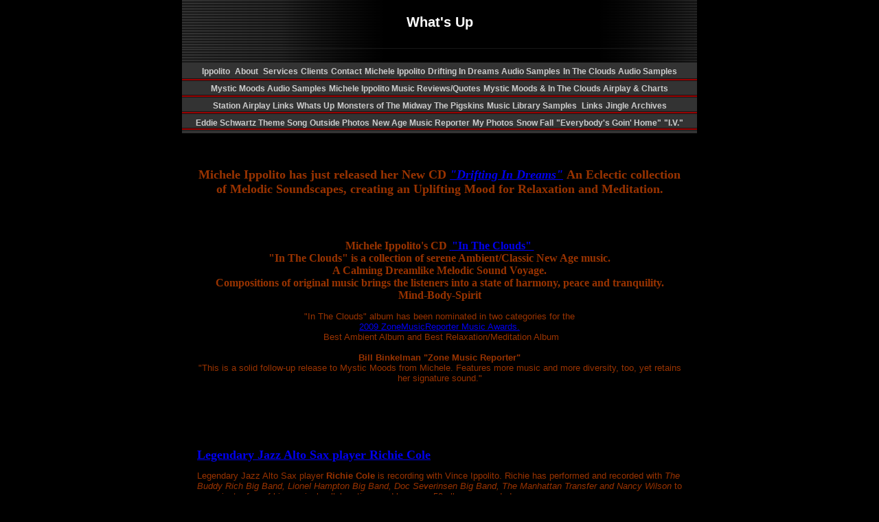

--- FILE ---
content_type: text/html
request_url: http://www.vippolito.com/whats_new.html
body_size: 14117
content:
<!DOCTYPE HTML PUBLIC "-//W3C//DTD HTML 4.0 Transitional//EN">
<HTML>
<HEAD>
<title>Whats Up</title>
  
<LINK rel="stylesheet" type="text/css" href="/fs_img/builder/builder125/style.css">
</HEAD>
<BODY id="body_whats_new"> 
<DIV id="mainarea" class="mainarea"> 
  <H1 id="page_title"> 
    <!--begin page_title-->What's Up<!--end page_title--> 
  </H1> 
  <DIV id="linksarea"><a class="menulinks" href="/index.html">Ippolito&nbsp;</a><span class='linksdivider'></span>
<a class="menulinks" href="/about.html">About&nbsp;</a><span class='linksdivider'></span>
<a class="menulinks" href="/custom3.html">Services</a><span class='linksdivider'></span>
<a class="menulinks" href="/custom4.html">Clients</a><span class='linksdivider'></span>
<a class="menulinks" href="/contact.html">Contact</a><span class='linksdivider'></span>
<a class="menulinks" href="/photo3.html">Michele&nbsp;Ippolito</a><span class='linksdivider'></span>
<a class="menulinks" href="/photo_5.html">Drifting&nbsp;In Dreams Audio Samples</a><span class='linksdivider'></span>
<a class="menulinks" href="/photo_1.html">In&nbsp;The Clouds Audio Samples</a><span class='linksdivider'></span>
<a class="menulinks" href="/photo_3.html">Mystic&nbsp;Moods Audio Samples</a><span class='linksdivider'></span>
<a class="menulinks" href="/photo5_1.html">Michele&nbsp;Ippolito Music Reviews/Quotes</a><span class='linksdivider'></span>
<a class="menulinks" href="/photo4.html">Mystic&nbsp;Moods &amp; In The Clouds Airplay &amp; Charts</a><span class='linksdivider'></span>
<a class="menulinks" href="/photo_4.html">Station&nbsp;Airplay Links</a><span class='linksdivider'></span>
<a class="menulinks" href="/whats_new.html">Whats&nbsp;Up</a><span class='linksdivider'></span>
<a class="menulinks" href="/whats_new_1.html">Monsters&nbsp;of The Midway The Pigskins</a><span class='linksdivider'></span>
<a class="menulinks" href="/photo_2.html">Music&nbsp;Library Samples</a><span class='linksdivider'></span>
<a class="menulinks" href="/favorite_links.html">&nbsp;Links</a><span class='linksdivider'></span>
<a class="menulinks" href="/custom3_1.html">Jingle&nbsp;Archives</a><span class='linksdivider'></span>
<a class="menulinks" href="/about_1.html">Eddie&nbsp;Schwartz Theme Song</a><span class='linksdivider'></span>
<a class="menulinks" href="/photo2.html">Outside&nbsp;Photos</a><span class='linksdivider'></span>
<a class="menulinks" href="/photo_6.html">New&nbsp;Age Music Reporter</a><span class='linksdivider'></span>
<a class="menulinks" href="/photoalbum.html">My&nbsp;Photos</a><span class='linksdivider'></span>
<a class="menulinks" href="/custom.html">Snow&nbsp;Fall</a><span class='linksdivider'></span>
<a class="menulinks" href="/custom_1.html">&quot;Everybody&#39;s&nbsp;Goin&#39; Home&quot;</a><span class='linksdivider'></span>
<a class="menulinks" href="/custom_2.html">&quot;I.V.&quot;</a></DIV> 
  <H3 id="heading_1"> 
    <!--begin heading_1--><!--end heading_1--> 
  </H3> 
   
  <!-- text here--> 
  <DIV class="textarea"> 
    <DIV class="textbox3">
      <DIV id="text_1" class="textitem"> 
        <!--begin text_1--><font color="#993300"><span> <span> <span> <span> <span> <span> <span> <span> <span> <span> <span> <span><div align="center"><b><font face="times new roman,times" size="4">Michele Ippolito has just released her New CD <i><a href="../../../photo_5.html" target="_blank">&quot;Drifting In Dreams&quot;</a> </i>An Eclectic collection of Melodic Soundscapes, creating an Uplifting Mood for Relaxation and Meditation. <br /></font></b></div><div align="center"><b><font face="times new roman,times" size="4">&nbsp;</font></b></div><div align="center">&nbsp;</div><div align="center">&nbsp;</div><div align="center">&nbsp;</div><div align="center"><font size="3"><span id="text_3_wrapper"><span id="text_3"><span id="text_3_wrapper"><span id="text_3"><span id="text_3_wrapper"><span id="text_3"><span id="text_3_wrapper"><span id="text_3"><span id="text_3_wrapper"><span id="text_3"><span id="text_3_wrapper"><span id="text_3"><span id="text_3_wrapper"><span id="text_3"><span id="text_3_wrapper"><span id="text_3"><span id="text_3_wrapper"><span id="text_3"><span id="text_3_wrapper"><span id="text_3"><font face="times new roman,times"><b>Michele Ippolito's CD&nbsp;</b></font></span></span></span></span></span></span></span></span></span></span></span></span></span></span></span></span></span></span></span></span></font><a href="../../..//"><font face="times new roman,times"> </font></a><a href="../../../photo_1.html" target="_blank"><font face="times new roman,times"><b><font size="3">&quot;In The Clouds&quot;&nbsp;</font></b></font></a><span><span><span><span><span><span><span><span><span><span><span><span> </span></span></span></span></span></span></span></span></span></span></span></span></div><div align="center"><b><font face="times new roman,times" size="3">&quot;In The Clouds&quot; is a collection of serene Ambient/Classic New Age music.</font></b></div><div align="center"><b><font face="times new roman,times" size="3"> A Calming Dreamlike Melodic Sound Voyage. </font></b></div><div align="center"><b><font face="times new roman,times" size="3">Compositions of original music brings the listeners into a state of harmony, peace and tranquility. </font></b></div><div align="center"><b><font face="times new roman,times" size="3">Mind-Body-Spirit</font></b></div><div align="center">&nbsp;</div><div align="center"><div align="center"><font size="2">&quot;In The Clouds&quot; album has been nominated in two categories for the </font></div><div align="center"><font size="2"><a href="http://www.zonemusicreporter.com/admin/nominees.asp" target="_blank">2009 ZoneMusicReporter Music Awards. </a></font></div><div align="center"><font size="2">&nbsp;Best Ambient Album and Best Relaxation/Meditation Album</font></div><div align="center"><font size="2"><br /></font></div></div><div align="center"><font size="2"><b>Bill Binkelman &quot;Zone Music Reporter&quot;</b><br />&quot;This is a solid follow-up release to Mystic Moods from Michele. Features more music and more diversity, too, yet retains her signature sound.&quot;</font></div><div align="center">&nbsp;</div><div align="center">&nbsp;</div></span></span><div align="left"><span><span><span><span><span><span><span><span><span><span><span><span><div align="center">&nbsp;</div></span></span></span></span></span></span></span></span></span></span></span></span></div><div align="left"><span><span><span><span><span><span><span><span><span><span><span><span><div align="center">&nbsp;</div></span></span></span></span></span></span></span></span></span></span></span></span></div><p><span><span><span><span><span><span><span><span><span><span><span><span> </span></span></span></span></span></span></span></span></span></span></span></span></p><p>&nbsp;</p><p><font face="times new roman,times" size="4"><b><a href="http://www.richiecole.com/" target="_blank">Legendary Jazz Alto Sax player Richie Cole</a> </b></font></p><p><font size="2">Legendary Jazz Alto Sax player <b>Richie Cole</b> is recording with Vince Ippolito. Richie has performed and recorded with <i>The Buddy Rich Big Band, Lionel Hampton Big Band, Doc Severinsen Big Band, The Manhattan Transfer and Nancy Wilson</i> to name just a few of his musical collaborations and has over 50 albums recorded.</font><br /> </p><p><b><font face="times new roman,times" size="4"><u>&quot;Mystic Moods&quot; Michele Ippolito</u></font><br /></b></p><p><font size="4"><b><font face="times new roman,times">Nominated for Best Ambient Album 2006 by the New Age Reporter</font></b></font></p><p><font size="3"><font face="times new roman,times">As Nominated by Broadcasters Worldwide</font></font> </p><p><font size="2">Michele Ippolito's &quot;Mystic Moods&quot; New Age Spa/Relaxation CD continues to add airplay and rave reviews. <b>Number 1</b> on <b>Music Choice Soundscapes</b>. <b>New Age Reporter Top 100.</b> Now <i>Available</i> at <b>CDBABY.com, Amazon.com</b> and <b>iTunes</b>. </font><font size="2">*See Mystic Moods Page*</font></p><br /><p><b><font face="times new roman,times" size="4"><u>Garrett Dahm</u></font><br /></b><font size="2">Garret Dahm's CD recorded &amp; produced by Vince Ippolito remains in the top 10 for six straight years on CD Baby's top classical sellers.</font></p><p><b><font face="times new roman,times" size="4"><u>Ralph Napolitano</u></font><br /></b><font size="2">&quot;Love And The Weather&quot; by Ralph Napolitano, produced by Vince Ippolito &amp; Ralph is now available at CDBaby.com. </font></p><p><b><font face="times new roman,times" size="4"><u>Will Roberts</u></font><br /></b><font size="2">Multi talented Will Roberts completed recording new tracks at Ippolito Recording.</font><b><br /></b></p><p><b><font face="times new roman,times" size="4"><u>Ken Toot</u></font><br /></b><font size="2">Ken Toot alternative folk artist continues working on a CD project with Vince Ippolito.</font><b><br /></b></p><p><b><font face="times new roman,times" size="4"><u>R&amp;B/Rap Artist Kristen Bryan</u></font><br /></b><font size="2">Kristen Bryan completed recording R&amp;B Hip Hop tracks with Vince Ippolito.</font><b><br /></b></p><p><b><font face="times new roman,times" size="4"><u>Hip Hop Artist San Quentin</u></font><br /></b><font size="2">Hip Hop/Rap artist San Quentin &amp; Hip Hop/Rap artist Knowledge are recording &amp; mixing two projects with Vince Ippolito</font><font size="2">.</font></p><p><font face="times new roman,times"><a href="http://www.adbuzz.com/hipsongs.html"><font size="4"><u><b>Bruce Bendinger</b></u></font> </a></font></p><p><font size="2">Ad Man / Be Bop Jazz singer Bruce Bendinger from Chicago is working with Vince Ippolito on new original material.</font></p><p><font face="times new roman,times" size="4">Look for Bruce's new CD titled &quot;Can't Sing Don't Care&quot; now available. Bruce's new Cd was recorded over 20 years ago and produced in part by Bruce Bendinger, Vince Ippolito and Roger Pauly. <b><i>The Lyrics are Out of Sight...</i></b></font></p><p><a href="http://vippolito.com/whats_new_1.html" target="_blank"><font face="times new roman,times" size="4"><b>The Pigskins &quot;Monsters of The Midway&quot;</b></font></a></p><p><font size="2"><b>Chicago Bears Song</b> From The Archives </font><font size="2">1985</font></p><p><font size="2"><i><b>&quot;Monsters of The Midway&quot;</b></i> By The Pigskins <br /><br /><b>Featured On</b><br /></font></p><p><font size="2">NFL Films<br /></font></p><p><font size="2">WGN TV<br /></font></p><p><font size="2">WGN Radio <br /><br />WTVO TV </font></p><p><u><font face="times new roman,times" size="4"><b>WIXN Radio</b></font></u></p><p><font size="2">WIXN Radio has been airing <a href="http://vippolito.com/WIXN%20XMAS%20ID%20COMP.aiff" target="_blank">Holiday Station ID's</a> for the past 13 years. Created by Vince and Michele Ippolito....<br /></font></p><p> <a href="http://www.spiritofjoytrio.com"><u><font size="4"><b><font face="times new roman,times">Spirit Of Joy</font></b></font></u></a> </p><p><font size="2">Christian Group &quot;Spirit of Joy&quot; have completed their debut CD with Vince Ippolito. </font></p><p><u><font face="times new roman,times" size="4"><b>Bob Lemmer</b></font></u></p><p><font size="2"> Singer/Songwriter Bob Lemmer is in production with Vince Ippolito.</font></p><p><font face="times new roman,times" size="4"><b><u>Access Medical Group</u></b></font></p><p><font size="2">Vince Ippolito completed recording voice with nationally known <i>Dr. Peter Toth</i> for the Access Medical Group.</font></p><p><u><font face="times new roman,times" size="4"><b>Alicia </b></font></u></p><p><font size="2">Rap Artist Alicia recording vocals with Vince... </font></p><p><font size="4"><u><b><font face="times new roman,times">Sue Ryan </font></b></u></font></p><p><font size="2">Recording Piano Tracks with Vince... </font></p><p><u><font face="times new roman,times" size="4"><b><a href="http://vippolito.com/THE%20NUDE%20GUY.mp3">Leonas Restaurants - <font size="4">click to hear &quot;The Nude Guy&quot;</font></a><br /></b></font></u></p><p><font size="2">Leonas is airing Radio spots produced and voice/over tagged by Vince Ippolito.... </font>&nbsp; </p></span></span></span></span></span></span></span></span></span></span></font><p><font color="#993300"><font size="4"><font face="times new roman,times"><u><b>Sterling Main Street Holiday CD</b></u></font></font></font></p><p><font color="#993300" size="2">Completed recording and mixing 8 various groups for The Sterling Main Street Holiday CD. </font><font color="#993300"><br />&nbsp;</font></p><p><font color="#993300"><span><span><span><span><span><span><span><span><span><span><span><span><br /></span></span></span></span></span></span></span></span></span></span></span></span></font></p><p><font color="#993300">&nbsp;</font></p><p><font color="#993300">&nbsp;</font></p><p>&nbsp;</p><!--end text_1--> 
      </DIV> 
      <H3 id="heading_2"> 
        <!--begin heading_2--><!--end heading_2--> 
      </H3> 
      <DIV id="text_2" class="textitem"> 
        <!--begin text_2--><br /><font color="#663300"></font><!--end text_2--> 
      </DIV> 
      <DIV id="image_1" class="imageitem"> 
        <!--begin image_1--><span id="image_1_image_wrapper"> </span><!--end image_1--> 
      </DIV> 
    </DIV> 
  </DIV>
  <DIV id="bottombuffer">&nbsp;</DIV>
  <!-- text here--> 
</DIV> 
<DIV id="searcharea"> 
  <!--begin search--> 
  <!--end search--> 
</DIV> 
<div style="display:none;"><script type="text/javascript" src="/fs_img/builder/shared/lib.js"></script></div>
<script type="text/javascript"><!--
function SiteStats_8024(){
var t=new Date();
var u='http://www.vippolito.com/cgi-bin/sitestats.gif?p='+escape(location.href)+';r='+escape(document.referrer)+';t='+t.getTime();
var I=new Image(1,1);  I.src=u;
 }
 SiteStats_8024();
//--></script><noscript><img src="http://www.vippolito.com/cgi-bin/sitestats.gif?p=http%3A%2F%2Fwww.vippolito.com%2Fwhats_new.html;r=-;t=8024;" width=1 height=1 alt="sitestats"></noscript>
</body>
</HTML>
